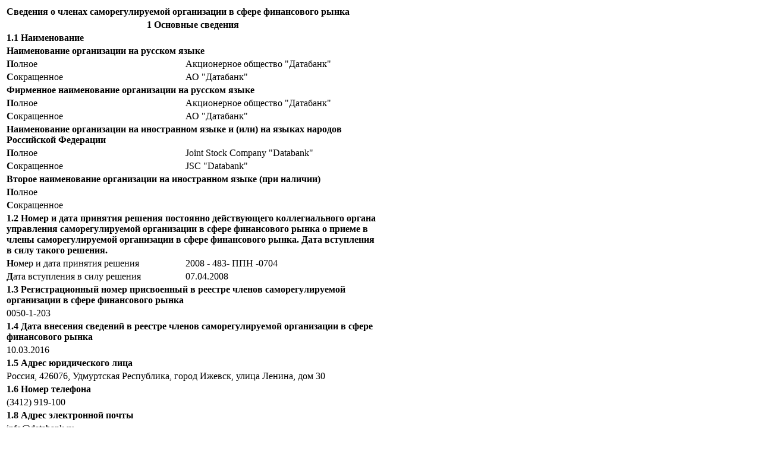

--- FILE ---
content_type: text/html; charset=windows-1251
request_url: https://naufor.ru/compcard.asp?compid=5228
body_size: 20192
content:


          <table class="TCard smalltbl white-popup" style="width: 50%;">
            <tr class="TdHead">
              <td colspan="2"><b>Сведения о членах саморегулируемой организации в сфере финансового рынка</b></td>
            </tr>
            <tr class="TdItem">
              <th colspan="2"><b>1 Основные сведения</b></th>
            </tr>
            <tr class="TdItem2">
              <td colspan="2"><b>1.1 Наименование</b></td>
            </tr>
            <tr class="TdItem3">
              <td colspan="2"><b>Наименование организации на русском языке</b></td>
            </tr>
            <tr class="TdCard">
              <td><b>П</b>олное</td>
              <td>Акционерное общество "Датабанк"</td>
            </tr>
            <tr class="TdCard">
              <td><b>С</b>окращенное</td>
              <td>АО "Датабанк"</td>
            </tr>
            <tr class="TdItem3">
              <td colspan="2"><b>Фирменное наименование организации на русском языке</b></td>
            </tr>
            <tr class="TdCard">
              <td><b>П</b>олное</td>
              <td>Акционерное общество "Датабанк"</td>
            </tr>
            <tr class="TdCard">
              <td><b>С</b>окращенное</td>
              <td>АО "Датабанк"</td>
            </tr>

            <tr class="TdItem3">
              <td colspan="2"><b>Наименование организации на иностранном языке и (или) на языках народов Российской Федерации</b></td>
            </tr>
            <tr class="TdCard">
              <td><b>П</b>олное</td>
              <td>Joint Stock Company "Databank"</td>
            </tr>
            <tr class="TdCard">
              <td><b>С</b>окращенное</td>
              <td>JSC "Databank"</td>
            </tr>

            <tr class="TdItem3">
              <td colspan="2"><b>Второе наименование организации на иностранном языке (при наличии)</b></td>
            </tr>
            <tr class="TdCard">
              <td><b>П</b>олное</td>
              <td></td>
            </tr>
            <tr class="TdCard">
              <td><b>С</b>окращенное</td>
              <td></td>
            </tr>

            
            <tr class="TdItem2">
              <td colspan="2"><b>1.2 Номер и дата принятия решения постоянно действующего коллегиального органа управления саморегулируемой организации в сфере финансового рынка о приеме в члены саморегулируемой организации в сфере финансового рынка. Дата вступления в силу такого решения.</b></td>
            </tr>
            <tr class="TdCard">
              <td><b>Н</b>омер и дата принятия решения</td>
              <td>2008 - 483- ППН -0704</td>
            </tr>
            <tr class="TdCard">
              <td><b>Д</b>ата вступления в силу решения</td>
              <td>07.04.2008</td>
            </tr>
            <tr class="TdItem2">
              <td colspan="2"><b>1.3 Регистрационный номер присвоенный в реестре членов саморегулируемой организации в сфере финансового рынка</b></td>
            </tr>
            <tr class="TdCard">
              <td colspan="2">0050-1-203</td>
            </tr>
            <tr class="TdItem2">
              <td colspan="2"><b>1.4 Дата внесения сведений в реестре членов саморегулируемой организации в сфере финансового рынка</b></td>
            </tr>
            <tr class="TdCard">
              <td colspan="2">10.03.2016</td>
            </tr>
            
			<tr class="TdItem2">
              <td colspan="2"><b>1.5 Адрес юридического лица</b></td>
            </tr>
            <tr class="TdCard">
              <td colspan="2">Россия, 426076, Удмуртская Республика, город Ижевск, улица Ленина, дом 30</td>
            </tr>
            <tr class="TdItem2">
              <td colspan="2"><b>1.6 Номер телефона</b></td>
            </tr>
            <tr class="TdCard">
              <td colspan="2">(3412) 919-100</td>
            </tr>
<!--
            <tr class="TdItem2">
              <td colspan="2"><b>1.7 Номер факса</b></td>
            </tr>
            <tr class="TdCard">
              <td colspan="2">(3412) 510-966</td>
            </tr>
-->			
            <tr class="TdItem2">
              <td colspan="2"><b>1.8 Адрес электронной почты</b></td>
            </tr>
            <tr class="TdCard">
              <td colspan="2">info@databank.ru</td>
            </tr>
			
            <tr class="TdItem2">
              <td colspan="2"><b>1.9 Адрес официального сайта в информационно-телекоммуникационной сети Интернет</b></td>
            </tr>
            <tr class="TdCard">
              <td colspan="2"><a href="https://www.databank.ru" target="_blank">www.databank.ru</a></td>
            </tr>
<!--			
            <tr class="TdItem2">
              <td colspan="2"><b>1.10 Коды по Общероссийскому классификатору видов экономической деятельности</b></td>
            </tr>
            <tr class="TdCard">
              <td colspan="2">64.19</td>
            </tr>
-->			
<!--			
            <tr class="TdItem2">
              <td colspan="2"><b>1.11 Размер уставного капитала(для юридического лица)</b></td>
            </tr>
            <tr class="TdCard">
              <td colspan="2">341615722</td>
            </tr>
-->			
<!--			
 <tr class="TdItem2">
              <td colspan="2"><b>1.12 Сведения об учредителях (участниках): фамилия, имя, отчество(при наличии), наименование юридического лица, адрес (место нахождения), идентификационный номер налогоплательщика (в случае установления требований к учредителям (участникам) законодательством Российской Федерации)</b></td>
            </tr>
           
            <tr class="TdCard">
              <td colspan="2"></td>
            </tr>


-->
            <tr class="TdItem2">
              <td colspan="2"><b>1.13 Сведения о филиалах и представительствах юридического лица (при наличии): полное и сокращенное (при наличии) наименование, адрес (место нахождения), дата открытия, дата закрытия (при наличии)</b></td>
            </tr>

            <tr class="TdCard">
              <td colspan="2"></td>
            </tr>

<!--
            <tr class="TdItem">
              <th colspan="2"><b>2 Сведения о государственной регистрации</b></th>
            </tr>
            <tr class="TdItem2">
              <td colspan="2"><b>2.1 Дата государственной регистрации</b></td>
            </tr>
            <tr class="TdCard">
              <td colspan="2">2002-07-31</td>
            </tr>
            <tr class="TdItem2">
              <td colspan="2"><b>2.2 Регистрационный номер</b></td>
            </tr>
            <tr class="TdCard">
              <td colspan="2">1021800000090  </td>
            </tr>
            <tr class="TdItem2">
              <td colspan="2"><b>2.3 Наименование органа, осуществившего государственную регистрацию</b></td>
            </tr>
            <tr class="TdCard">
              <td colspan="2">Управление МНС России по Удмуртской Республике</td>
            </tr>
-->			
            <tr class="TdItem">
              <th colspan="2"><b>3 Сведения о постановке на налоговый учет</b></th>
            </tr>
            <tr class="TdItem2">
              <td colspan="2"><b>3.1 Идентификационный номер налогоплательщика</b></td>
            </tr>
            <tr class="TdCard">
              <td colspan="2">1835047032  </td>
            </tr>
            <tr class="TdItem2">
              <td colspan="2"><b>3.2 Наименование и номер налогового органа, осуществившего постановку организации на налоговый учет</b></td>
            </tr>
            <tr class="TdCard">
              <td colspan="2">Межрайонная инспекция Федеральной налоговой службы № 9 по Удмуртской Республике</td>
            </tr>
            <!--<tr class="TdItem2">
              <td colspan="2"><b>КПП</b></td>
            </tr>
            <tr class="TdCard">
              <td colspan="2">184101001</td>
            </tr>
            
            -->
            <tr class="TdItem">
            
            <tr class="TdItem">
              <th colspan="2"><b>4 Сведения о лицензиях (в случае установления законодательством Российской Федерации обязанности по получению лицензии)</b></th>
            </tr>

            <!--<tr class="TdItemLic">
              <td colspan="2">Брокерская</td>
            </tr>-->
			<tr class="TdItemBranch">
              <td colspan="2">* * *</td>
            </tr>
            <tr class="TdItem2">
              <td colspan="2"><b>4.1 Номер лицензии</b></td>
            </tr>
            <tr class="TdCard">
              <td colspan="2">118-12438-100000</td>
            </tr>
            
            <tr class="TdItem2">
              <td colspan="2"><b>4.2 Дата выдачи лицензии</b></td>
            </tr>
            <tr class="TdCard">
              <td colspan="2">18.08.2009</td>
            </tr>
            <tr class="TdItem2">
              <td colspan="2"><b>4.3 Срок действия лицензии</b></td>
            </tr>
            <tr class="TdCard">
              <td colspan="2">
              Бессрочная
              </td>
            </tr>
            
            <tr class="TdItem2">
              <td colspan="2"><b>4.4 Лицензируемая деятельность</b></td>
            </tr>
            <tr class="TdCard">
              <td colspan="2">
              Брокерская
			        </td>
            </tr>
            <tr class="TdItem2">
              <td colspan="2"><b>4.5 Сведения о статусе лицензии</b></td>
            </tr>
            <tr class="TdCard">
              <td colspan="2">
              Действующая
			        </td>
            </tr>

            <!--<tr class="TdItemLic">
              <td colspan="2">Дилерская</td>
            </tr>-->
			<tr class="TdItemBranch">
              <td colspan="2">* * *</td>
            </tr>
            <tr class="TdItem2">
              <td colspan="2"><b>4.1 Номер лицензии</b></td>
            </tr>
            <tr class="TdCard">
              <td colspan="2">118-12443-010000</td>
            </tr>
            
            <tr class="TdItem2">
              <td colspan="2"><b>4.2 Дата выдачи лицензии</b></td>
            </tr>
            <tr class="TdCard">
              <td colspan="2">18.08.2009</td>
            </tr>
            <tr class="TdItem2">
              <td colspan="2"><b>4.3 Срок действия лицензии</b></td>
            </tr>
            <tr class="TdCard">
              <td colspan="2">
              Бессрочная
              </td>
            </tr>
            
            <tr class="TdItem2">
              <td colspan="2"><b>4.4 Лицензируемая деятельность</b></td>
            </tr>
            <tr class="TdCard">
              <td colspan="2">
              Дилерская
			        </td>
            </tr>
            <tr class="TdItem2">
              <td colspan="2"><b>4.5 Сведения о статусе лицензии</b></td>
            </tr>
            <tr class="TdCard">
              <td colspan="2">
              Действующая
			        </td>
            </tr>

            <!--<tr class="TdItemLic">
              <td colspan="2">По управлению ценными бумагами</td>
            </tr>-->
			<tr class="TdItemBranch">
              <td colspan="2">* * *</td>
            </tr>
            <tr class="TdItem2">
              <td colspan="2"><b>4.1 Номер лицензии</b></td>
            </tr>
            <tr class="TdCard">
              <td colspan="2">118-12448-001000</td>
            </tr>
            
            <tr class="TdItem2">
              <td colspan="2"><b>4.2 Дата выдачи лицензии</b></td>
            </tr>
            <tr class="TdCard">
              <td colspan="2">18.08.2009</td>
            </tr>
            <tr class="TdItem2">
              <td colspan="2"><b>4.3 Срок действия лицензии</b></td>
            </tr>
            <tr class="TdCard">
              <td colspan="2">
              Бессрочная
              </td>
            </tr>
            
            <tr class="TdItem2">
              <td colspan="2"><b>4.4 Лицензируемая деятельность</b></td>
            </tr>
            <tr class="TdCard">
              <td colspan="2">
              По управлению ценными бумагами
			        </td>
            </tr>
            <tr class="TdItem2">
              <td colspan="2"><b>4.5 Сведения о статусе лицензии</b></td>
            </tr>
            <tr class="TdCard">
              <td colspan="2">
              Действующая
			        </td>
            </tr>

            <tr class="TdItem">
              <th colspan="2"><b>5 Сведения о внесении сведений в государственный реестр</b></th>
            </tr>
            <!--tr class="TdItem2">
              <td colspan="2"><b>5.1 Регистрационный номер записи</b></td>
            </tr>
            <tr class="TdCard">
              <td colspan="2"></td>
            </tr>
            <tr class="TdItem2">
              <td colspan="2"><b>5.2 Дата внесения сведений в государственный реестр</b></td>
            </tr>
            <tr class="TdCard">
              <td colspan="2"></td>
            </tr-->
			
			<tr class="TdCard">
              <td colspan="2">Сведения отсутствуют</td>
            </tr>

            <tr class="TdItem">
              <th colspan="2"><b>6 Сведения о проведенных саморегулируемой организацией в сфере финансового рынка проверках</b></th>
            </tr>

            <tr class="TdItemLic">
              <td colspan="2">* * *</td>
            </tr>
            <tr class="TdItem2">
              <td colspan="2"><b>6.1 Дата начала и дата окончания проверки</b></td>
            </tr>
            <tr class="TdCard">
              <td><b>Д</b>ата начала</td>
              <td>01.11.2016</td>
            </tr>
            <tr class="TdCard">
              <td><b>Д</b>ата окончания</td>
              <td>30.11.2016</td>
            </tr>
            <tr class="TdItem2">
              <td colspan="2"><b>6.2 Основание проведения проверки</b></td>
            </tr>
            <tr class="TdCard">
              <td colspan="2">Приказ Президента НАУФОР</td>
            </tr>
            <tr class="TdItem2">
              <td colspan="2"><b>6.3 Предмет проверки</b></td>
            </tr>
            <tr class="TdCard">
              <td colspan="2">Проверка соблюдения требований РФ о противодействии неправомерному использования инсайдерской информации и манипулированию рынк</td>
            </tr>
            <tr class="TdItem2">
              <td colspan="2"><b>6.4 Результат проверки (нарушения, выявленные в ходе проведенной проверки (при наличии)</b></td>
            </tr>
            <tr class="TdCard">
              <td colspan="2">Выявлены нарушения соблюдения требований РФ о противодействии неправомерному использованию инсайдерской информации и манипулиро</td>
            </tr>

            <tr class="TdItemLic">
              <td colspan="2">* * *</td>
            </tr>
            <tr class="TdItem2">
              <td colspan="2"><b>6.1 Дата начала и дата окончания проверки</b></td>
            </tr>
            <tr class="TdCard">
              <td><b>Д</b>ата начала</td>
              <td>07.06.2021</td>
            </tr>
            <tr class="TdCard">
              <td><b>Д</b>ата окончания</td>
              <td>05.08.2021</td>
            </tr>
            <tr class="TdItem2">
              <td colspan="2"><b>6.2 Основание проведения проверки</b></td>
            </tr>
            <tr class="TdCard">
              <td colspan="2">Приказ Президента НАУФОР</td>
            </tr>
            <tr class="TdItem2">
              <td colspan="2"><b>6.3 Предмет проверки</b></td>
            </tr>
            <tr class="TdCard">
              <td colspan="2">Проверка соблюдения требований действующих базовых и внутренних стандартов НАУФОР, включенных в приоритетные области контроля НАУФОР на 2021 год</td>
            </tr>
            <tr class="TdItem2">
              <td colspan="2"><b>6.4 Результат проверки (нарушения, выявленные в ходе проведенной проверки (при наличии)</b></td>
            </tr>
            <tr class="TdCard">
              <td colspan="2">Выявлены нарушения внутреннего стандарта НАУФОР "Информирование клиента о рисках", базового стандарта совершения управляющим операций на финансовом рынке и базового стандарта совершения брокером операций на финансовом рынке.</td>
            </tr>

            <tr class="TdItemLic">
              <td colspan="2">* * *</td>
            </tr>
            <tr class="TdItem2">
              <td colspan="2"><b>6.1 Дата начала и дата окончания проверки</b></td>
            </tr>
            <tr class="TdCard">
              <td><b>Д</b>ата начала</td>
              <td>25.02.2026</td>
            </tr>
            <tr class="TdCard">
              <td><b>Д</b>ата окончания</td>
              <td>24.04.2026</td>
            </tr>
            <tr class="TdItem2">
              <td colspan="2"><b>6.2 Основание проведения проверки</b></td>
            </tr>
            <tr class="TdCard">
              <td colspan="2">Приказ Президента НАУФОР</td>
            </tr>
            <tr class="TdItem2">
              <td colspan="2"><b>6.3 Предмет проверки</b></td>
            </tr>
            <tr class="TdCard">
              <td colspan="2">Проверка соблюдения требований внутренних стандартов НАУФОР и базовых стандартов, включенных в приоритетные области контроля НАУФОР</td>
            </tr>
            <tr class="TdItem2">
              <td colspan="2"><b>6.4 Результат проверки (нарушения, выявленные в ходе проведенной проверки (при наличии)</b></td>
            </tr>
            <tr class="TdCard">
              <td colspan="2"></td>
            </tr>

            <tr class="TdItem">
              <th colspan="2"><b>7 Сведения о применении саморегулируемой организацией в сфере финансового рынка мер в отношении своих членов</b></th>
            </tr>

            <tr class="TdItemLic">
              <td colspan="2">* * *</td>
            </tr>
            <tr class="TdItem2">
              <td colspan="2"><b>7.1 Мера</b></td>
            </tr>
            <tr class="TdCard">
              <td colspan="2">Замечание</td>
            </tr>
            <tr class="TdItem2">
              <td colspan="2"><b>7.2 Основания принятия решения о применении меры; реквизиты документа, которым было принято соответствующее решение; орган, принявший соответствующее решение</b></td>
            </tr>
            <tr class="TdCard">
              <td colspan="2">Выявленные нарушения подпунктов 1 пункта 2.4 стандарта НАУФОР "Информирование клиента о рисках", пунктов 1,4, 2.3, 2.10, и подпунктов 1)-3) пункта 2.9  Базового стандарта совершения управляющим операций на финансовом рынке, пункта 4.8 Базового стандарта совершения брокером операций на финансовом рынке; Протокол заседания Дисциплинарного комитета от 07.09.2021; Дисциплинарный комитет</td>
            </tr>
            <tr class="TdItem2">
              <td colspan="2"><b>7.3 Сведения об исполнении(неисполнении) меры</b></td>
            </tr>
            <tr class="TdCard">
              <td colspan="2"></td>
            </tr>

            <tr class="TdItem">
              <th colspan="2"><b>8 Сведения о прекращении членства в саморегулируемой организации в сфере финансового рынка</b></th>
            </tr>
            <tr class="TdItem2">
              <td colspan="2"><b>8.1 Основание прекращения членства финансовой организации в саморегулируемой организации в сфере финансового рынка</b></td>
            </tr>
            <tr class="TdCard">
              <td colspan="2"></td>
            </tr>
            <tr class="TdItem2">
              <td colspan="2"><b>8.2 Дата прекращения членства финансовой организации в саморегулируемой организации в сфере финансового рынка</b></td>
            </tr>
            <tr class="TdCard">
              <td colspan="2"></td>
            </tr>
            
          </table>
